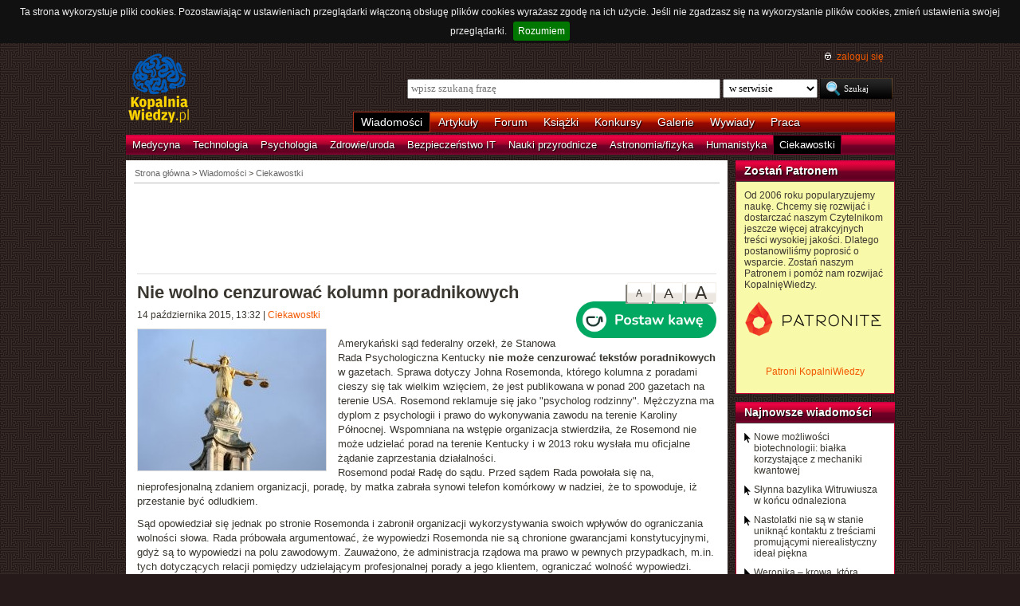

--- FILE ---
content_type: text/html; charset=UTF-8
request_url: https://kopalniawiedzy.pl/psycholog-gazeta-porada-cenzura,23296
body_size: 8863
content:
<!DOCTYPE html>
<html lang="pl">
<head>
    <meta http-equiv="Content-type" content="text/html; charset=utf-8" />
    <meta name="description" content="Amerykański sąd federalny orzekł, że Stanowa Rada Psychologiczna Kentucky nie może cenzurować tekstów poradnikowych w gazetach. Sprawa dotyczy Johna Rosemonda, którego kolumna z poradami cieszy się tak wielkim wzięciem, że jest publikowana w ponad 200 gazetach na terenie USA">
    <meta name="keywords" content="psycholog, gazeta, porada, cenzura, ciekawostki">
    <title>Nie wolno cenzurować kolumn poradnikowych | KopalniaWiedzy.pl</title>
    <meta name="viewport" content="width=device-width, initial-scale=1, maximum-scale=1">
                        <meta property="og:image" content="https://kopalniawiedzy.pl/media/lib/102/sprawiedliwosc-797532f93eca3e5a083922ae20f09cfa.jpg" />
                <meta property="og:title" content="Nie wolno cenzurować kolumn poradnikowych" />
                <meta property="og:site_name" content="KopalniaWiedzy.pl" />
                <meta name="twitter:card" content="summary_large_image">
        <meta name="twitter:site" content="@KopalniaWiedzy">
        <meta name="twitter:image" content="https://kopalniawiedzy.pl/media/lib/102/sprawiedliwosc-797532f93eca3e5a083922ae20f09cfa.jpg">    
    <link href="https://www.google.com/+kopalniawiedzy" rel="publisher" />
    <link rel="shortcut icon" type="image/ico" href="/favico.ico" />
    <link rel="stylesheet" type="text/css" href="/media/css/styles.min.css?v=8" />
<link rel="stylesheet" type="text/css" href="/media/css/colorbox.css?v=1" />
<link rel="stylesheet" type="text/css" href="/media/css/fluid.min.css" />
<script type="text/javascript" src="https://code.jquery.com/jquery-1.9.1.min.js"></script>
<script type="text/javascript" src="https://code.jquery.com/ui/1.10.3/jquery-ui.min.js"></script>
<script type="text/javascript" src="/media/js/jquery.cookie.js"></script>
<script type="text/javascript" src="/media/js/jquery.cookiebar.js"></script>
<script type="text/javascript" src="/media/js/jquery.easing-1.3.pack.js"></script>
<script type="text/javascript" src="/media/js/jquery.colorbox-min.js?v=1"></script>
<script type="text/javascript" src="/media/js/setup-article.js?v=1"></script>
    <script>
        if (window.top.location != window.self.location) {
            top.window.location.href = window.self.location;
        }
    </script>
    <script type="text/javascript">
        $(function(){
            $('#search-where').change(function(){
                console.log($(this).val());
               if ($(this).val() == 4) {
                   $('#search-form').attr('action', 'https://forum.kopalniawiedzy.pl/index.php?app=core&module=search&do=search&fromMainBar=1');
               } else {
                   $('#search-form').attr('action', '/szukaj');
               }
            });
        });

        function recommend(id)
        {
            $.post('/ajax/recommend', {id_object: id}, function(data) {
                if(!data.success) {
                    console.log(data.message);
                } else {
                    $('.recommend').remove();
                    $('.sexy-bookmarks').prepend(data.content);
                }
            }, 'json');
        }

        $(document).ready(function(){
            $.cookieBar();
        });
    </script>
<!--script async src="//pagead2.googlesyndication.com/pagead/js/adsbygoogle.js"></script>
<script>
     (adsbygoogle = window.adsbygoogle || []).push({
          google_ad_client: "ca-pub-5741557688388093",
          enable_page_level_ads: true
     });
</script-->
</head>
<!--[if IE 7]><body class="ie7"><![endif]-->
<!--[if IE 8]><body class="ie8"><![endif]-->
<!--[if IE 9]><body class="ie9"><![endif]-->
<!--[if gt IE 9]><!--><body><!--<![endif]-->

    <!-- Global site tag (gtag.js) - Google Analytics -->
    <script async src="https://www.googletagmanager.com/gtag/js?id=UA-727238-5"></script>
    <script>
        window.dataLayer = window.dataLayer || [];
        function gtag(){dataLayer.push(arguments);}
        gtag('js', new Date());

        gtag('config', 'UA-727238-5');
    </script>
    <script async src="https://www.googletagmanager.com/gtag/js?id=UA-27191270-1"></script>
    <script>
        window.dataLayer = window.dataLayer || [];
        function gtag(){dataLayer.push(arguments);}
        gtag('js', new Date());

	gtag('config', 'UA-27191270-1');
    </script>
    
    <!-- Clarity tracking code for http://kopalniawiedzy.pl/ -->
    <script>
        (function(c,l,a,r,i,t,y){
            c[a]=c[a]||function(){(c[a].q=c[a].q||[]).push(arguments)};
            t=l.createElement(r);t.async=1;t.src="https://www.clarity.ms/tag/"+i;
            y=l.getElementsByTagName(r)[0];y.parentNode.insertBefore(t,y);
        })(window, document, "clarity", "script", "569xstz8pg");
    </script>

    <div class="content-wrapper ui-helper-clearfix">

                <div class="header">
            <div class="user-info">
                <a href="/" title="Przejdź do strony głównej KopalniaWiedzy.pl" class="logo">
                   <!--img src="/media/img/kopalniawiedzy-logo.png" alt="KopalniaWiedzy.pl" /-->
                   <img src="/media/img/kopalnia_wiedzyUKR.png" alt="KopalniaWiedzy.pl" /> 
		</a>

                <form action="/szukaj" method="post" class="search-form" id="search-form">
                    <p>
                        <a href="https://forum.kopalniawiedzy.pl/index.php?/login/" title="" class="icon icon-login">zaloguj się</a>
                    </p>
                    <input type="text" name="search_term" class="phrase" placeholder="wpisz szukaną frazę" />
                    <select name="where" class="search-where" id="search-where">
                        <option value="0">w serwisie</option>
                        <option value="1">w wiadomościach</option>
                        <option value="2">w artykułach</option>
                        <!--option value="3">w blogach</option-->
                        <option value="4">w treści forum</option>
                    </select>
                    <input type="submit" class="search-submit" value="Szukaj" />
                </form>
                <ul class="top-bar">
                    <li class="active"><a href="/wiadomosci">Wiadomości</a></li>
                    <li><a href="/artykuly">Artykuły</a></li>
                    <li><a href="https://forum.kopalniawiedzy.pl">Forum</a></li>
                                                            <li><a href="/ksiazki">Książki</a></li>
                    <li><a href="/konkursy">Konkursy</a></li>
                    <li><a href="/galeria">Galerie</a></li>
                    <li><a href="/wywiady">Wywiady</a></li>
                                        <li class="drop">
                        <a id="pracuj">Praca</a>
                        <ul class="nav-menu">
                            <li><a href="https://www.pracuj.pl/" rel="nofollow">Oferty pracy Pracuj.pl</a></li>
                            <li><a href="https://theprotocol.it/" rel="nofollow">Oferty pracy The Protocol</a></li>
			    <li><a href="https://jobicon.pracuj.pl/" rel="nofollow">JOBICON</a></li>
			    <li><a href="https://dlafirm.pracuj.pl/" rel="nofollow">dlafirm.pracuj.pl</a></li>
			    <li><a href="https://erecruiter.pl/" rel="nofollow">System HR</a></li>
			    <li><a href="https://blog.theprotocol.it/" rel="nofollow">Branża IT</a></li>
                            <li><a href="https://hr.theprotocol.it/" rel="nofollow">Dodaj ogłoszenie o pracę it</a></li>
                        </ul>
                    </li>
                </ul>
            </div>
            <ul class="bottom-bar">
                <li><a href="/wiadomosci/medycyna" class="medycyna" title="Medycyna">Medycyna</a></li>
                <li><a href="/wiadomosci/technologia" class="technologia" title="Technologia">Technologia</a></li>
                <li><a href="/wiadomosci/psychologia" class="psychologia" title="Psychologia">Psychologia</a></li>
                <li><a href="/wiadomosci/zdrowie-uroda" class="zdrowie-uroda" title="Zdrowie/uroda">Zdrowie/uroda</a></li>
                <li><a href="/wiadomosci/bezpieczenstwo-it" class="bezpieczenstwo-it" title="Bezpieczeństwo IT">Bezpieczeństwo IT</a></li>
                <li><a href="/wiadomosci/nauki-przyrodnicze" class="nauki-przyrodnicze" title="Nauki przyrodnicze">Nauki przyrodnicze</a></li>
                <li><a href="/wiadomosci/astronomia-fizyka" class="astronomia-fizyka" title="Astronomia/fizyka">Astronomia/fizyka</a></li>
                <li><a href="/wiadomosci/humanistyka" class="humanistyka" title="Humanistyka">Humanistyka</a></li>
                <li class="active"><a href="/wiadomosci/ciekawostki" class="ciekawostki" title="Ciekawostki">Ciekawostki</a></li>
            </ul>
        </div>

        <!-- left rail start -->
        <div class="left-rail article-rail">
            <div class="breadcrumbs">
                
<span itemscope itemtype="http://data-vocabulary.org/Breadcrumb"><a href="/" itemprop="url"><span itemprop="title">Strona główna</span></a></span> &gt;
                    <span itemscope itemtype="http://data-vocabulary.org/Breadcrumb">
            <a href="/wiadomosci" itemprop="url"><span itemprop="title">Wiadomości</span></a>
        </span>
                &gt;                    <span itemscope itemtype="http://data-vocabulary.org/Breadcrumb">
            <a href="/wiadomosci/ciekawostki" itemprop="url"><span itemprop="title">Ciekawostki</span></a>
        </span>
                                </div>
            <div class="article-contents ui-helper-clearfix">
                    <div class="goog-head" style="padding-bottom: 10px; border-bottom: 1px solid #ddd">
        <script async src="//pagead2.googlesyndication.com/pagead/js/adsbygoogle.js"></script>
<!-- Leaderboard / above text / Curiosities -->
<ins class="adsbygoogle"
     style="display:inline-block;width:728px;height:90px"
     data-ad-client="ca-pub-5741557688388093"
     data-ad-slot="3587094991"></ins>
<script>
    (adsbygoogle = window.adsbygoogle || []).push({});
</script>    </div>

    <div class="text-size">
        <a href="#" id="text-size-big" class="button no-arrow text-size-big"><span>A</span></a>
        <a href="#" id="text-size-medium" class="button no-arrow text-size-medium"><span>A</span></a>
        <a href="#" id="text-size-small" class="button no-arrow text-size-small"><span>A</span></a>
    </div>
    <div class="article-text text-small" itemscope itemtype="http://schema.org/Article">
        <h1 itemprop="name">Nie wolno cenzurować kolumn poradnikowych </h1>
	<div class="article-time-and-cat">
		<time itemprop="datePublished" datetime="2026-01-22T09:03:56+01:00">14 października 2015, 13:32</time> | <a href="/wiadomosci/ciekawostki">Ciekawostki</a>
		<div style="margin-top: -10px;margin-left:20px;float: right;margin-bottom: 10px;"><a href="https://buycoffee.to/kopalniawiedzy" target="_blank"><img src="https://buycoffee.to/img/share-button-primary.png" style="width: 176px; height: 46px" alt="Postaw mi kawę na buycoffee.to"></a></div>
	</div>
                <div itemscope itemtype="http://schema.org/ImageObject">
            <a href="/media/lib/102/sprawiedliwosc-797532f93eca3e5a083922ae20f09cfa.jpg" itemprop="contentUrl" class="article-photo article-opener" title="Posąg sprawiedliwości na budynku londyńskiego sądu kryminalnego, &#169; John Linwood" rel="lightboxText">
                <img src="/media/lib/102/n-sprawiedliwosc-083a1575bc5135224093fa7d7c889177.jpg" class="first" alt="John Linwood" />
                <meta itemprop="name" content="Posąg sprawiedliwości na budynku londyńskiego sądu kryminalnego, &#169; John Linwood"/>
            </a>
        </div>
        
        <p>Amerykański sąd federalny orzekł, że Stanowa Rada Psychologiczna Kentucky <strong>nie może cenzurować tekstów poradnikowych</strong> w gazetach. Sprawa dotyczy Johna Rosemonda, którego kolumna z poradami cieszy się tak wielkim wzięciem, że jest publikowana w ponad 200 gazetach na terenie USA. Rosemond reklamuje się jako "psycholog rodzinny". Mężczyzna ma dyplom z psychologii i prawo do wykonywania zawodu na terenie Karoliny Północnej. Wspomniana na wstępie organizacja stwierdziła, że Rosemond nie może udzielać porad na terenie Kentucky i w 2013 roku wysłała mu oficjalne żądanie zaprzestania działalności.<br />Rosemond podał Radę do sądu. Przed sądem Rada powołała się na, nieprofesjonalną zdaniem organizacji, poradę, by matka zabrała synowi telefon komórkowy w nadziei, że to spowoduje, iż przestanie być odludkiem.</p>
<p>Sąd opowiedział się jednak po stronie Rosemonda i zabronił organizacji wykorzystywania swoich wpływów do ograniczania wolności słowa. Rada próbowała argumentować, że wypowiedzi Rosemonda nie są chronione gwarancjami konstytucyjnymi, gdyż są to wypowiedzi na polu zawodowym. Zauważono, że administracja rządowa ma prawo w pewnych przypadkach, m.in. tych dotyczących relacji pomiędzy udzielającym profesjonalnej porady a jego klientem, ograniczać wolność wypowiedzi. Sędzia White zaznaczył jednak, że pomiędzy Rosemondem a czytającymi go osobami nie istnieje związek profesjonalista-klient. <em>Rosemond nie wie, kim jest ten nastolatek. Nikt nie wie, o kim Rosemond pisał, ani czy osoba ta mieszka w Kentucky. Nie wiadomo, czy rodzice nastolatka przeczytali odpowiedź, nie wiadomo, czy się zastosowali do porady, a tym bardziej nie wiadomo, czy ktoś tutaj ucierpiał. Co więcej Rosemond nie otrzymuje wynagrodzenia od osób, którym udziela porad. Mówiąc wprost - format pytań i odpowiedzi wykorzystywany przez Rosemonda jest niczym innym jak wypowiedzią literacką. Nie istnieje tutaj związek pomiędzy profesjonalistą a klientem, zatem doktryna prawna mówiąca o odpowiedzialności zawodowej za słowa nie ma tutaj zastosowania</em>, stwierdził sąd.</p>
        <div class="article-footer">
            <p class="author">Autor: <strong itemprop="author">Mariusz Błoński</strong></p>                        <p class="source">Źródło:
                                                <a href="https://www.techdirt.com" target="_blank">TechDirt</a>
                                        </p>
        </div>
        <p class="tags"><a href="/szukaj/psycholog,0,1,0" itemprop="keywords">psycholog</a> <a href="/szukaj/gazeta,0,1,0" itemprop="keywords">gazeta</a> <a href="/szukaj/porada,0,1,0" itemprop="keywords">porada</a> <a href="/szukaj/cenzura,0,1,0" itemprop="keywords">cenzura</a></p>
    </div>
    <div class="sexy-bookmarks" id="sexy-bookmarks">
        <div class="recommend" title="Poleć artykuł innym użytkownikom Kopalni">
    Polecają <h5>2</h5> osoby<a href="javascript: recommend('23296');" class="recommend-button" title="Poleć artykuł innym użytkownikom Kopalni">poleć</a></div>        <ul id="socials" class="socials">
            <li class="sexy-wykop"><a title="Wykop to!" rel="nofollow" target="_blank" href="http://www.wykop.pl/dodaj/link/url,https%3A%2F%2Fkopalniawiedzy.pl%2Fpsycholog-gazeta-porada-cenzura%2C23296,title,Nie+wolno+cenzurowa%C4%87+kolumn+poradnikowych,desc,Ameryka%C5%84ski+s%C4%85d+federalny+orzek%C5%82%2C+%C5%BCe+Stanowa+Rada+Psychologiczna+Kentucky+nie+mo%C5%BCe+cenzurowa%C4%87+tekst%C3%B3w+poradnikowych+w+gazetach.+Sprawa+dotyczy+Johna+Rosemonda%2C+kt%C3%B3rego+kolumna+z+poradami+cieszy+si%C4%99+tak+wielkim+wzi%C4%99ciem%2C+%C5%BCe+jest+publikowana+w+ponad+200+gazetach+na+terenie+USA"></a></li>
            <li class="sexy-facebook"><a title="Dodaj do Facebooka" rel="nofollow" target="_blank" href="http://www.facebook.com/share.php?u=https%3A%2F%2Fkopalniawiedzy.pl%2Fpsycholog-gazeta-porada-cenzura%2C23296"></a></li>
            <li class="sexy-twitter"><a title="Dodaj do Twittera" rel="nofollow" target="_blank" href="http://twitter.com/share?text=%40KopalniaWiedzy%3A+Nie+wolno+cenzurowa%C4%87+kolumn+poradnikowych&url=https%3A%2F%2Fkopalniawiedzy.pl%2Fpsycholog-gazeta-porada-cenzura%2C23296"></a></li>
        </ul>
    </div>
    <div class="related" style="margin-top: 20px">
        <script async src="//pagead2.googlesyndication.com/pagead/js/adsbygoogle.js"></script>
        <!-- Responsive - below text -->
        <ins class="adsbygoogle"
             style="display:block"
             data-ad-client="ca-pub-5741557688388093"
             data-ad-slot="3978116194"
             data-ad-format="autorelaxed"></ins>
        <script>
            (adsbygoogle = window.adsbygoogle || []).push({});
        </script>
    </div>
    <div class="related" style="margin-top: 20px;">
        <div class="google-social" style="margin: 20px auto;width: 300px;float: none;">
            <script async src="//pagead2.googlesyndication.com/pagead/js/adsbygoogle.js"></script>
<!-- Large Skyscraper / below text / Curiosities -->
<ins class="adsbygoogle"
     style="display:inline-block;width:300px;height:600px"
     data-ad-client="ca-pub-5741557688388093"
     data-ad-slot="7070757393"></ins>
<script>
    (adsbygoogle = window.adsbygoogle || []).push({});
</script>        </div>
            </div>
    <div class="comments" style="clear: both">
        <h5><a href="https://forum.kopalniawiedzy.pl/topic/24941-nie-wolno-cenzurowa%C4%87-kolumn-poradnikowych/" class="bw" title="Przejdź do forum">Komentarze (6)</a></h5>
                        <div class="comment" itemscope itemtype="http://schema.org/Comment">
                <div class="comment-head ui-helper-clearfix">
                    <img class="comment-thumb" src="https://forum.kopalniawiedzy.pl/uploads/monthly_2020_09/Kochac.jpg.c08ff968a9dd9cc14e069f2a485458cb.jpg" />
                    <p><a itemprop="creator" href="https://forum.kopalniawiedzy.pl/profile/1152-jajcenty/">Jajcenty</a>, <span itemprop="dateCreated" content="2015-10-14T13:37:32Z">14 października 2015, 15:37</span></p>
                </div>
                <div class="comment-body" itemprop="text"><p>Kiepsko, właśnie otworzyli sobie puszkę z Pandorą, doktorami Mengele i szarlatanami wszelkiej maści.</p></div>
            </div>
                        <div class="comment" itemscope itemtype="http://schema.org/Comment">
                <div class="comment-head ui-helper-clearfix">
                    <img class="comment-thumb" src="data:image/svg+xml,%3Csvg%20xmlns%3D%22http%3A%2F%2Fwww.w3.org%2F2000%2Fsvg%22%20viewBox%3D%220%200%201024%201024%22%20style%3D%22background%3A%238a62c4%22%3E%3Cg%3E%3Ctext%20text-anchor%3D%22middle%22%20dy%3D%22.35em%22%20x%3D%22512%22%20y%3D%22512%22%20fill%3D%22%23ffffff%22%20font-size%3D%22700%22%20font-family%3D%22-apple-system%2C%20BlinkMacSystemFont%2C%20Roboto%2C%20Helvetica%2C%20Arial%2C%20sans-serif%22%3ET%3C%2Ftext%3E%3C%2Fg%3E%3C%2Fsvg%3E" />
                    <p><a itemprop="creator" href="https://forum.kopalniawiedzy.pl/profile/447-thikim/">thikim</a>, <span itemprop="dateCreated" content="2015-10-14T14:03:21Z">14 października 2015, 16:03</span></p>
                </div>
                <div class="comment-body" itemprop="text"><p>Nic sobie nie otwierali. Cały czas u nich taki system obowiązuje. To pewna Rada Psychologii ma problem z rozumieniem prawa.</p></div>
            </div>
                        <div class="comment" itemscope itemtype="http://schema.org/Comment">
                <div class="comment-head ui-helper-clearfix">
                    <img class="comment-thumb" src="https://forum.kopalniawiedzy.pl/uploads/monthly_2020_09/Kochac.jpg.c08ff968a9dd9cc14e069f2a485458cb.jpg" />
                    <p><a itemprop="creator" href="https://forum.kopalniawiedzy.pl/profile/1152-jajcenty/">Jajcenty</a>, <span itemprop="dateCreated" content="2015-10-14T14:30:52Z">14 października 2015, 16:30</span></p>
                </div>
                <div class="comment-body" itemprop="text">
<p> </p>
<p> </p>
<blockquote data-ipsquote="" class="ipsQuote" data-ipsquote-contentcommentid="109587" data-ipsquote-contentapp="forums" data-ipsquote-contenttype="forums" data-ipsquote-contentclass="forums_Topic" data-ipsquote-contentid="24941" data-ipsquote-username="thikim" data-cite="thikim" data-ipsquote-timestamp="1444831401"><div> To pewna Rada Psychologii ma problem z rozumieniem prawa </div></blockquote>
<p>Wiem, jestem gorącym orędownikiem zasady, że Wolność Słowa zawiera również prawo do nie słuchania, ale w tym przypadku będzie to prowadzić do upowszechnienia się różnych dziwnych poglądów. Jako darwinistę cieszy mnie, że pewna, co głupsza część sama się wyeliminuje, ale koszt może być bardzo wysoki. </p>
</div>
            </div>
                        <div class="comment" itemscope itemtype="http://schema.org/Comment">
                <div class="comment-head ui-helper-clearfix">
                    <img class="comment-thumb" src="data:image/svg+xml,%3Csvg%20xmlns%3D%22http%3A%2F%2Fwww.w3.org%2F2000%2Fsvg%22%20viewBox%3D%220%200%201024%201024%22%20style%3D%22background%3A%238a62c4%22%3E%3Cg%3E%3Ctext%20text-anchor%3D%22middle%22%20dy%3D%22.35em%22%20x%3D%22512%22%20y%3D%22512%22%20fill%3D%22%23ffffff%22%20font-size%3D%22700%22%20font-family%3D%22-apple-system%2C%20BlinkMacSystemFont%2C%20Roboto%2C%20Helvetica%2C%20Arial%2C%20sans-serif%22%3ET%3C%2Ftext%3E%3C%2Fg%3E%3C%2Fsvg%3E" />
                    <p><a itemprop="creator" href="https://forum.kopalniawiedzy.pl/profile/447-thikim/">thikim</a>, <span itemprop="dateCreated" content="2015-10-14T17:56:42Z">14 października 2015, 19:56</span></p>
                </div>
                <div class="comment-body" itemprop="text"><p>Jeżeli ktoś w wyniku tych porad poniesie szkodę to ma prawo pozwać autora. I tam nie ma w tym nic zabawnego. Koszty dla autora mogą być spore.</p></div>
            </div>
                        <div class="comment" itemscope itemtype="http://schema.org/Comment">
                <div class="comment-head ui-helper-clearfix">
                    <img class="comment-thumb" src="https://forum.kopalniawiedzy.pl/uploads/profile/photo-3.jpg" />
                    <p><a itemprop="creator" href="https://forum.kopalniawiedzy.pl/profile/3-mariusz-b%C5%82o%C5%84ski/">Mariusz Błoński</a>, <span itemprop="dateCreated" content="2015-10-14T21:24:55Z">14 października 2015, 23:24</span></p>
                </div>
                <div class="comment-body" itemprop="text"><p>Ale to może być zupełnie osobny przypadek. Tutaj szło o rozstrzygnięcie, czy uprawnione organy/organizacje mogą cenzurować wypowiedzi powołując się na zasadę pozwalającą na ograniczenie wolności słowa w konkretnym przypadku. Inną kwestią może być ew. szkoda poniesiona przez kogoś, kto nie pozostaje - a tak uznał sąd - w relacji profesjonalista-odbiorca porady.</p></div>
            </div>
                        <div class="comment" itemscope itemtype="http://schema.org/Comment">
                <div class="comment-head ui-helper-clearfix">
                    <img class="comment-thumb" src="data:image/svg+xml,%3Csvg%20xmlns%3D%22http%3A%2F%2Fwww.w3.org%2F2000%2Fsvg%22%20viewBox%3D%220%200%201024%201024%22%20style%3D%22background%3A%238a62c4%22%3E%3Cg%3E%3Ctext%20text-anchor%3D%22middle%22%20dy%3D%22.35em%22%20x%3D%22512%22%20y%3D%22512%22%20fill%3D%22%23ffffff%22%20font-size%3D%22700%22%20font-family%3D%22-apple-system%2C%20BlinkMacSystemFont%2C%20Roboto%2C%20Helvetica%2C%20Arial%2C%20sans-serif%22%3ET%3C%2Ftext%3E%3C%2Fg%3E%3C%2Fsvg%3E" />
                    <p><a itemprop="creator" href="https://forum.kopalniawiedzy.pl/profile/447-thikim/">thikim</a>, <span itemprop="dateCreated" content="2015-10-15T08:13:22Z">15 października 2015, 10:13</span></p>
                </div>
                <div class="comment-body" itemprop="text"><p>Ale my już o darwinizmie a nie o artykule <img src="https://forum.kopalniawiedzy.pl/uploads/emoticons/default_biggrin.png" alt=":D" data-emoticon="" srcset="https://forum.kopalniawiedzy.pl/uploads/emoticons/biggrin@2x.png 2x" width="20" height="20"></p></div>
            </div>
                    <a href="https://forum.kopalniawiedzy.pl/topic/24941-nie-wolno-cenzurowa%C4%87-kolumn-poradnikowych/?do=findComment&comment=109606#ips_fastReplyForm" class="button" itemprop="replyToUrl"><span>dodaj komentarz</span></a>
                </div>
            </div>
        </div>
        <!-- left rail end -->

        <!-- right rail start -->
	<div class="right-rail">
            <div class="latest-news inner-box inner-box-extended" style="background-color: #f9f9aa">
    <h4><a href="/patroni">Zostań Patronem</a></h4>
    <div class="inner-box-content ui-helper-clearfix">
        Od 2006 roku popularyzujemy naukę. Chcemy się rozwijać i dostarczać naszym Czytelnikom jeszcze więcej atrakcyjnych treści wysokiej jakości. Dlatego postanowiliśmy poprosić o wsparcie. Zostań naszym Patronem i pomóż nam rozwijać KopalnięWiedzy.<br><br>
        <a href="https://patronite.pl/KopalniaWiedzy" target="_blank"><img src="/media/img/patronite_bk_sm.png" alt="Patronite"></a><br>
        <p style="text-align:center"><a href="https://kopalniawiedzy.pl/patroni">Patroni KopalniWiedzy</a></p>
    </div>
</div>
                        <div class="latest-news inner-box inner-box-extended">
                <h4><a href="/wiadomosci">Najnowsze wiadomości</a></h4>
                <div class="inner-box-content ui-helper-clearfix">
                    <a href="/bialko-mechanika-kwantowa-MFPs-magnetoczule-bialko-fluorescencyjne,38370" class="with-arrow">
                                                    Nowe możliwości biotechnologii: białka korzystające z mechaniki kwantowej                                            </a>
                    <a href="/Witruwiusz-bazylika-Fano-De-architectura,38369" class="with-arrow">
                                                    Słynna bazylika Witruwiusza w końcu odnaleziona                                            </a>
                    <a href="/nastolatka-reklama-kosmetyk-ideal-piekna,38368" class="with-arrow">
                                                    Nastolatki nie są w stanie uniknąć kontaktu z treściami promującymi nierealistyczny ideał piękna                                            </a>
                    <a href="/Weronika-krowa-zwierzeta-narzedzia,38367" class="with-arrow">
                                                    Weronika – krowa, która używa narzędzi                                            </a>
                                    </div>
            </div>
                                    <div class="right-col-sky" style="margin-bottom: 10px">
                <script async src="//pagead2.googlesyndication.com/pagead/js/adsbygoogle.js"></script>
<!-- Wide Skyscraper / right column / Curiosities -->
<ins class="adsbygoogle"
     style="display:inline-block;width:160px;height:600px"
     data-ad-client="ca-pub-5741557688388093"
     data-ad-slot="2609889395"></ins>
<script>
    (adsbygoogle = window.adsbygoogle || []).push({});
</script>            </div>

                                                            <div class="latest-news inner-box inner-box-extended" style="margin-top: 10px;">
                    <h4><a href="https://forum.kopalniawiedzy.pl">Najnowsze komentarze</a></h4>
                    <div class="inner-box-content ui-helper-clearfix">
                                        <a href="https://forum.kopalniawiedzy.pl/topic/50144-chi%C5%84ski-fast-bada-najbardziej-obiecuj%C4%85ce-sygna%C5%82y-z-seti-poszukiwa%C5%84-%C5%BCycia-pozaziemskiego/?do=findComment&comment=183853" class="with-arrow">Chiński FAST bada najbardziej obiecujące sygnały z SETI, poszukiwań życia pozaziemskiego</a>
                                        <a href="https://forum.kopalniawiedzy.pl/topic/50144-chi%C5%84ski-fast-bada-najbardziej-obiecuj%C4%85ce-sygna%C5%82y-z-seti-poszukiwa%C5%84-%C5%BCycia-pozaziemskiego/?do=findComment&comment=183851" class="with-arrow">Chiński FAST bada najbardziej obiecujące sygnały z SETI, poszukiwań życia pozaziemskiego</a>
                                        <a href="https://forum.kopalniawiedzy.pl/topic/49571-instrukcja-%C5%BCycia-w-systemie-duchowo-informacyjnym/?do=findComment&comment=183848" class="with-arrow">Instrukcja życia w systemie duchowo - informacyjnym</a>
                                        <a href="https://forum.kopalniawiedzy.pl/topic/50148-gdy-matka-je-du%C5%BCo-t%C5%82uszcz%C3%B3w-i-cukr%C3%B3w-nara%C5%BCa-dziecko-na-niealkoholowe-st%C5%82uszczenie-w%C4%85troby/?do=findComment&comment=183847" class="with-arrow">Gdy matka je dużo tłuszczów i cukrów, naraża dziecko na niealkoholowe stłuszczenie wątroby</a>
                                        <a href="https://forum.kopalniawiedzy.pl/topic/50147-brzuszna-tkanka-t%C5%82uszczowa-nie-jest-jednolita-jelito-grube-otacza-wyj%C4%85tkowa-tkanka/?do=findComment&comment=183846" class="with-arrow">Brzuszna tkanka tłuszczowa nie jest jednolita. Jelito grube otacza wyjątkowa tkanka</a>
                                    </div>
                </div>
                                    </div>

    </div>

        <div class="page-footer">
        <div class="content-wrapper">
            <p class="links">
		<a href="/wiadomosci.rss" class="icon-rss">RSS</a>
                <a href="/polityka-prywatnosci">Polityka prywatności</a> |
                <script type="text/javascript">
                    //<![CDATA[
                    <!--
                    var x="function f(x){var i,o=\"\",ol=x.length,l=ol;while(x.charCodeAt(l/13)!" +
                    "=48){try{x+=x;l+=l;}catch(e){}}for(i=l-1;i>=0;i--){o+=x.charAt(i);}return o" +
                    ".substr(0,ol);}f(\")77,\\\"OCIXRQ710\\\\BP730\\\\100\\\\010\\\\430\\\\t\\\\" +
                    "n\\\\(_}100\\\\y500\\\\j0?%&9kk330\\\\)3oFG_\\\\\\\\^BRXAAJYHNcUt|owx~)~{ab" +
                    "hj'_<030\\\\130\\\\010\\\\020\\\\V520\\\\NRF200\\\\600\\\\r\\\\220\\\\r\\\\" +
                    "020\\\\720\\\\p(4=;!1?*\\\"(f};o nruter};))++y(^)i(tAedoCrahc.x(edoCrahCmor" +
                    "f.gnirtS=+o;721=%y;++y)77<i(fi{)++i;l<i;0=i(rof;htgnel.x=l,\\\"\\\"=o,i rav" +
                    "{)y,x(f noitcnuf\")"                                                         ;
                    while(x=eval(x));
                    //-->
                    //]]>
                </script>
                <a href="https://www.langolian.pl" title="Kursy SQL VBA Oracle Excel">Szkolenia</a>
                <!--a href="#">Mapa serwisu</a-->
            </p>
            &#169; Copyright 2006-2026 <span>KopalniaWiedzy.pl</span>
        </div>
    </div>

    <!--script src="/media/js/ads.js"></script><script type="text/javascript">$(document).ready(checkAds());function checkAds(){if(document.getElementById('adsense')!=undefined){document.write("<script>ga('send', 'event', 'Adblock', 'Unblocked', {'nonInteraction': 1});ga('jacekTracker.send', 'event', 'Adblock', 'Unblocked', {'nonInteraction': 1});</sc" + "ript>");}else{document.write("<script>ga('send', 'event', 'Adblock', 'Blocked', {'nonInteraction': 1});ga('jacekTracker.send', 'event', 'Adblock', 'Blocked', {'nonInteraction': 1});</sc" + "ript>");}} </script-->
</body>
</html>


--- FILE ---
content_type: text/html; charset=utf-8
request_url: https://www.google.com/recaptcha/api2/aframe
body_size: 266
content:
<!DOCTYPE HTML><html><head><meta http-equiv="content-type" content="text/html; charset=UTF-8"></head><body><script nonce="WOpDDT28pNM6JN9e1NIBOQ">/** Anti-fraud and anti-abuse applications only. See google.com/recaptcha */ try{var clients={'sodar':'https://pagead2.googlesyndication.com/pagead/sodar?'};window.addEventListener("message",function(a){try{if(a.source===window.parent){var b=JSON.parse(a.data);var c=clients[b['id']];if(c){var d=document.createElement('img');d.src=c+b['params']+'&rc='+(localStorage.getItem("rc::a")?sessionStorage.getItem("rc::b"):"");window.document.body.appendChild(d);sessionStorage.setItem("rc::e",parseInt(sessionStorage.getItem("rc::e")||0)+1);localStorage.setItem("rc::h",'1769069039948');}}}catch(b){}});window.parent.postMessage("_grecaptcha_ready", "*");}catch(b){}</script></body></html>